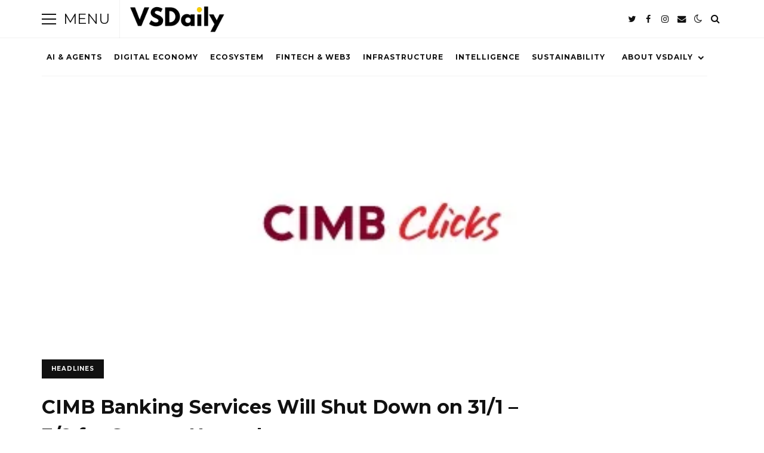

--- FILE ---
content_type: text/html; charset=UTF-8
request_url: https://vsdaily.com/cimb-banking-services-to-shut-down-on-311-32-for-system-upgrade/
body_size: 15471
content:
<!DOCTYPE html>
<html lang="en-US">
<head>

	<meta charset="UTF-8" />
	<!-- Mobile Specific Metas -->
	<meta name="viewport" content="width=device-width, initial-scale=1, maximum-scale=5">

	<title>CIMB Banking Services Will Shut Down on 31/1 – 3/2 for System Upgrade &#8211; VSDaily | Tech Intelligence Across Southeast Asia</title>
<meta name='robots' content='max-image-preview:large' />
<link rel='dns-prefetch' href='//secure.gravatar.com' />
<link rel='dns-prefetch' href='//stats.wp.com' />
<link rel='dns-prefetch' href='//fonts.googleapis.com' />
<link rel='dns-prefetch' href='//v0.wordpress.com' />
<link rel='dns-prefetch' href='//i0.wp.com' />
<link rel='dns-prefetch' href='//c0.wp.com' />
<link rel='dns-prefetch' href='//widgets.wp.com' />
<link rel='dns-prefetch' href='//s0.wp.com' />
<link rel='dns-prefetch' href='//0.gravatar.com' />
<link rel='dns-prefetch' href='//1.gravatar.com' />
<link rel='dns-prefetch' href='//2.gravatar.com' />
<link rel="alternate" type="application/rss+xml" title="VSDaily | Tech Intelligence Across Southeast Asia &raquo; Feed" href="https://vsdaily.com/feed/" />
<link rel="alternate" type="application/rss+xml" title="VSDaily | Tech Intelligence Across Southeast Asia &raquo; Comments Feed" href="https://vsdaily.com/comments/feed/" />
<link rel="alternate" type="application/rss+xml" title="VSDaily | Tech Intelligence Across Southeast Asia &raquo; CIMB Banking Services Will Shut Down on 31/1 – 3/2 for System Upgrade Comments Feed" href="https://vsdaily.com/cimb-banking-services-to-shut-down-on-311-32-for-system-upgrade/feed/" />
		<!-- This site uses the Google Analytics by MonsterInsights plugin v8.26.0 - Using Analytics tracking - https://www.monsterinsights.com/ -->
							<script src="//www.googletagmanager.com/gtag/js?id=G-FKQE33PJN8"  data-cfasync="false" data-wpfc-render="false" type="text/javascript" async></script>
			<script data-cfasync="false" data-wpfc-render="false" type="text/javascript">
				var mi_version = '8.26.0';
				var mi_track_user = true;
				var mi_no_track_reason = '';
								var MonsterInsightsDefaultLocations = {"page_location":"https:\/\/vsdaily.com\/cimb-banking-services-to-shut-down-on-311-32-for-system-upgrade\/"};
				if ( typeof MonsterInsightsPrivacyGuardFilter === 'function' ) {
					var MonsterInsightsLocations = (typeof MonsterInsightsExcludeQuery === 'object') ? MonsterInsightsPrivacyGuardFilter( MonsterInsightsExcludeQuery ) : MonsterInsightsPrivacyGuardFilter( MonsterInsightsDefaultLocations );
				} else {
					var MonsterInsightsLocations = (typeof MonsterInsightsExcludeQuery === 'object') ? MonsterInsightsExcludeQuery : MonsterInsightsDefaultLocations;
				}

								var disableStrs = [
										'ga-disable-G-FKQE33PJN8',
									];

				/* Function to detect opted out users */
				function __gtagTrackerIsOptedOut() {
					for (var index = 0; index < disableStrs.length; index++) {
						if (document.cookie.indexOf(disableStrs[index] + '=true') > -1) {
							return true;
						}
					}

					return false;
				}

				/* Disable tracking if the opt-out cookie exists. */
				if (__gtagTrackerIsOptedOut()) {
					for (var index = 0; index < disableStrs.length; index++) {
						window[disableStrs[index]] = true;
					}
				}

				/* Opt-out function */
				function __gtagTrackerOptout() {
					for (var index = 0; index < disableStrs.length; index++) {
						document.cookie = disableStrs[index] + '=true; expires=Thu, 31 Dec 2099 23:59:59 UTC; path=/';
						window[disableStrs[index]] = true;
					}
				}

				if ('undefined' === typeof gaOptout) {
					function gaOptout() {
						__gtagTrackerOptout();
					}
				}
								window.dataLayer = window.dataLayer || [];

				window.MonsterInsightsDualTracker = {
					helpers: {},
					trackers: {},
				};
				if (mi_track_user) {
					function __gtagDataLayer() {
						dataLayer.push(arguments);
					}

					function __gtagTracker(type, name, parameters) {
						if (!parameters) {
							parameters = {};
						}

						if (parameters.send_to) {
							__gtagDataLayer.apply(null, arguments);
							return;
						}

						if (type === 'event') {
														parameters.send_to = monsterinsights_frontend.v4_id;
							var hookName = name;
							if (typeof parameters['event_category'] !== 'undefined') {
								hookName = parameters['event_category'] + ':' + name;
							}

							if (typeof MonsterInsightsDualTracker.trackers[hookName] !== 'undefined') {
								MonsterInsightsDualTracker.trackers[hookName](parameters);
							} else {
								__gtagDataLayer('event', name, parameters);
							}
							
						} else {
							__gtagDataLayer.apply(null, arguments);
						}
					}

					__gtagTracker('js', new Date());
					__gtagTracker('set', {
						'developer_id.dZGIzZG': true,
											});
					if ( MonsterInsightsLocations.page_location ) {
						__gtagTracker('set', MonsterInsightsLocations);
					}
										__gtagTracker('config', 'G-FKQE33PJN8', {"forceSSL":"true"} );
															window.gtag = __gtagTracker;										(function () {
						/* https://developers.google.com/analytics/devguides/collection/analyticsjs/ */
						/* ga and __gaTracker compatibility shim. */
						var noopfn = function () {
							return null;
						};
						var newtracker = function () {
							return new Tracker();
						};
						var Tracker = function () {
							return null;
						};
						var p = Tracker.prototype;
						p.get = noopfn;
						p.set = noopfn;
						p.send = function () {
							var args = Array.prototype.slice.call(arguments);
							args.unshift('send');
							__gaTracker.apply(null, args);
						};
						var __gaTracker = function () {
							var len = arguments.length;
							if (len === 0) {
								return;
							}
							var f = arguments[len - 1];
							if (typeof f !== 'object' || f === null || typeof f.hitCallback !== 'function') {
								if ('send' === arguments[0]) {
									var hitConverted, hitObject = false, action;
									if ('event' === arguments[1]) {
										if ('undefined' !== typeof arguments[3]) {
											hitObject = {
												'eventAction': arguments[3],
												'eventCategory': arguments[2],
												'eventLabel': arguments[4],
												'value': arguments[5] ? arguments[5] : 1,
											}
										}
									}
									if ('pageview' === arguments[1]) {
										if ('undefined' !== typeof arguments[2]) {
											hitObject = {
												'eventAction': 'page_view',
												'page_path': arguments[2],
											}
										}
									}
									if (typeof arguments[2] === 'object') {
										hitObject = arguments[2];
									}
									if (typeof arguments[5] === 'object') {
										Object.assign(hitObject, arguments[5]);
									}
									if ('undefined' !== typeof arguments[1].hitType) {
										hitObject = arguments[1];
										if ('pageview' === hitObject.hitType) {
											hitObject.eventAction = 'page_view';
										}
									}
									if (hitObject) {
										action = 'timing' === arguments[1].hitType ? 'timing_complete' : hitObject.eventAction;
										hitConverted = mapArgs(hitObject);
										__gtagTracker('event', action, hitConverted);
									}
								}
								return;
							}

							function mapArgs(args) {
								var arg, hit = {};
								var gaMap = {
									'eventCategory': 'event_category',
									'eventAction': 'event_action',
									'eventLabel': 'event_label',
									'eventValue': 'event_value',
									'nonInteraction': 'non_interaction',
									'timingCategory': 'event_category',
									'timingVar': 'name',
									'timingValue': 'value',
									'timingLabel': 'event_label',
									'page': 'page_path',
									'location': 'page_location',
									'title': 'page_title',
									'referrer' : 'page_referrer',
								};
								for (arg in args) {
																		if (!(!args.hasOwnProperty(arg) || !gaMap.hasOwnProperty(arg))) {
										hit[gaMap[arg]] = args[arg];
									} else {
										hit[arg] = args[arg];
									}
								}
								return hit;
							}

							try {
								f.hitCallback();
							} catch (ex) {
							}
						};
						__gaTracker.create = newtracker;
						__gaTracker.getByName = newtracker;
						__gaTracker.getAll = function () {
							return [];
						};
						__gaTracker.remove = noopfn;
						__gaTracker.loaded = true;
						window['__gaTracker'] = __gaTracker;
					})();
									} else {
										console.log("");
					(function () {
						function __gtagTracker() {
							return null;
						}

						window['__gtagTracker'] = __gtagTracker;
						window['gtag'] = __gtagTracker;
					})();
									}
			</script>
				<!-- / Google Analytics by MonsterInsights -->
		<script type="text/javascript">
/* <![CDATA[ */
window._wpemojiSettings = {"baseUrl":"https:\/\/s.w.org\/images\/core\/emoji\/14.0.0\/72x72\/","ext":".png","svgUrl":"https:\/\/s.w.org\/images\/core\/emoji\/14.0.0\/svg\/","svgExt":".svg","source":{"concatemoji":"https:\/\/vsdaily.com\/wp-includes\/js\/wp-emoji-release.min.js?ver=6.4.7"}};
/*! This file is auto-generated */
!function(i,n){var o,s,e;function c(e){try{var t={supportTests:e,timestamp:(new Date).valueOf()};sessionStorage.setItem(o,JSON.stringify(t))}catch(e){}}function p(e,t,n){e.clearRect(0,0,e.canvas.width,e.canvas.height),e.fillText(t,0,0);var t=new Uint32Array(e.getImageData(0,0,e.canvas.width,e.canvas.height).data),r=(e.clearRect(0,0,e.canvas.width,e.canvas.height),e.fillText(n,0,0),new Uint32Array(e.getImageData(0,0,e.canvas.width,e.canvas.height).data));return t.every(function(e,t){return e===r[t]})}function u(e,t,n){switch(t){case"flag":return n(e,"\ud83c\udff3\ufe0f\u200d\u26a7\ufe0f","\ud83c\udff3\ufe0f\u200b\u26a7\ufe0f")?!1:!n(e,"\ud83c\uddfa\ud83c\uddf3","\ud83c\uddfa\u200b\ud83c\uddf3")&&!n(e,"\ud83c\udff4\udb40\udc67\udb40\udc62\udb40\udc65\udb40\udc6e\udb40\udc67\udb40\udc7f","\ud83c\udff4\u200b\udb40\udc67\u200b\udb40\udc62\u200b\udb40\udc65\u200b\udb40\udc6e\u200b\udb40\udc67\u200b\udb40\udc7f");case"emoji":return!n(e,"\ud83e\udef1\ud83c\udffb\u200d\ud83e\udef2\ud83c\udfff","\ud83e\udef1\ud83c\udffb\u200b\ud83e\udef2\ud83c\udfff")}return!1}function f(e,t,n){var r="undefined"!=typeof WorkerGlobalScope&&self instanceof WorkerGlobalScope?new OffscreenCanvas(300,150):i.createElement("canvas"),a=r.getContext("2d",{willReadFrequently:!0}),o=(a.textBaseline="top",a.font="600 32px Arial",{});return e.forEach(function(e){o[e]=t(a,e,n)}),o}function t(e){var t=i.createElement("script");t.src=e,t.defer=!0,i.head.appendChild(t)}"undefined"!=typeof Promise&&(o="wpEmojiSettingsSupports",s=["flag","emoji"],n.supports={everything:!0,everythingExceptFlag:!0},e=new Promise(function(e){i.addEventListener("DOMContentLoaded",e,{once:!0})}),new Promise(function(t){var n=function(){try{var e=JSON.parse(sessionStorage.getItem(o));if("object"==typeof e&&"number"==typeof e.timestamp&&(new Date).valueOf()<e.timestamp+604800&&"object"==typeof e.supportTests)return e.supportTests}catch(e){}return null}();if(!n){if("undefined"!=typeof Worker&&"undefined"!=typeof OffscreenCanvas&&"undefined"!=typeof URL&&URL.createObjectURL&&"undefined"!=typeof Blob)try{var e="postMessage("+f.toString()+"("+[JSON.stringify(s),u.toString(),p.toString()].join(",")+"));",r=new Blob([e],{type:"text/javascript"}),a=new Worker(URL.createObjectURL(r),{name:"wpTestEmojiSupports"});return void(a.onmessage=function(e){c(n=e.data),a.terminate(),t(n)})}catch(e){}c(n=f(s,u,p))}t(n)}).then(function(e){for(var t in e)n.supports[t]=e[t],n.supports.everything=n.supports.everything&&n.supports[t],"flag"!==t&&(n.supports.everythingExceptFlag=n.supports.everythingExceptFlag&&n.supports[t]);n.supports.everythingExceptFlag=n.supports.everythingExceptFlag&&!n.supports.flag,n.DOMReady=!1,n.readyCallback=function(){n.DOMReady=!0}}).then(function(){return e}).then(function(){var e;n.supports.everything||(n.readyCallback(),(e=n.source||{}).concatemoji?t(e.concatemoji):e.wpemoji&&e.twemoji&&(t(e.twemoji),t(e.wpemoji)))}))}((window,document),window._wpemojiSettings);
/* ]]> */
</script>
<style id='wp-emoji-styles-inline-css' type='text/css'>

	img.wp-smiley, img.emoji {
		display: inline !important;
		border: none !important;
		box-shadow: none !important;
		height: 1em !important;
		width: 1em !important;
		margin: 0 0.07em !important;
		vertical-align: -0.1em !important;
		background: none !important;
		padding: 0 !important;
	}
</style>
<link rel='stylesheet' id='wp-block-library-css' href='https://c0.wp.com/c/6.4.7/wp-includes/css/dist/block-library/style.min.css' type='text/css' media='all' />
<style id='wp-block-library-inline-css' type='text/css'>
.has-text-align-justify{text-align:justify;}
</style>
<link rel='stylesheet' id='mediaelement-css' href='https://c0.wp.com/c/6.4.7/wp-includes/js/mediaelement/mediaelementplayer-legacy.min.css' type='text/css' media='all' />
<link rel='stylesheet' id='wp-mediaelement-css' href='https://c0.wp.com/c/6.4.7/wp-includes/js/mediaelement/wp-mediaelement.min.css' type='text/css' media='all' />
<style id='classic-theme-styles-inline-css' type='text/css'>
/*! This file is auto-generated */
.wp-block-button__link{color:#fff;background-color:#32373c;border-radius:9999px;box-shadow:none;text-decoration:none;padding:calc(.667em + 2px) calc(1.333em + 2px);font-size:1.125em}.wp-block-file__button{background:#32373c;color:#fff;text-decoration:none}
</style>
<style id='global-styles-inline-css' type='text/css'>
body{--wp--preset--color--black: #000000;--wp--preset--color--cyan-bluish-gray: #abb8c3;--wp--preset--color--white: #ffffff;--wp--preset--color--pale-pink: #f78da7;--wp--preset--color--vivid-red: #cf2e2e;--wp--preset--color--luminous-vivid-orange: #ff6900;--wp--preset--color--luminous-vivid-amber: #fcb900;--wp--preset--color--light-green-cyan: #7bdcb5;--wp--preset--color--vivid-green-cyan: #00d084;--wp--preset--color--pale-cyan-blue: #8ed1fc;--wp--preset--color--vivid-cyan-blue: #0693e3;--wp--preset--color--vivid-purple: #9b51e0;--wp--preset--gradient--vivid-cyan-blue-to-vivid-purple: linear-gradient(135deg,rgba(6,147,227,1) 0%,rgb(155,81,224) 100%);--wp--preset--gradient--light-green-cyan-to-vivid-green-cyan: linear-gradient(135deg,rgb(122,220,180) 0%,rgb(0,208,130) 100%);--wp--preset--gradient--luminous-vivid-amber-to-luminous-vivid-orange: linear-gradient(135deg,rgba(252,185,0,1) 0%,rgba(255,105,0,1) 100%);--wp--preset--gradient--luminous-vivid-orange-to-vivid-red: linear-gradient(135deg,rgba(255,105,0,1) 0%,rgb(207,46,46) 100%);--wp--preset--gradient--very-light-gray-to-cyan-bluish-gray: linear-gradient(135deg,rgb(238,238,238) 0%,rgb(169,184,195) 100%);--wp--preset--gradient--cool-to-warm-spectrum: linear-gradient(135deg,rgb(74,234,220) 0%,rgb(151,120,209) 20%,rgb(207,42,186) 40%,rgb(238,44,130) 60%,rgb(251,105,98) 80%,rgb(254,248,76) 100%);--wp--preset--gradient--blush-light-purple: linear-gradient(135deg,rgb(255,206,236) 0%,rgb(152,150,240) 100%);--wp--preset--gradient--blush-bordeaux: linear-gradient(135deg,rgb(254,205,165) 0%,rgb(254,45,45) 50%,rgb(107,0,62) 100%);--wp--preset--gradient--luminous-dusk: linear-gradient(135deg,rgb(255,203,112) 0%,rgb(199,81,192) 50%,rgb(65,88,208) 100%);--wp--preset--gradient--pale-ocean: linear-gradient(135deg,rgb(255,245,203) 0%,rgb(182,227,212) 50%,rgb(51,167,181) 100%);--wp--preset--gradient--electric-grass: linear-gradient(135deg,rgb(202,248,128) 0%,rgb(113,206,126) 100%);--wp--preset--gradient--midnight: linear-gradient(135deg,rgb(2,3,129) 0%,rgb(40,116,252) 100%);--wp--preset--font-size--small: 13px;--wp--preset--font-size--medium: 20px;--wp--preset--font-size--large: 36px;--wp--preset--font-size--x-large: 42px;--wp--preset--spacing--20: 0.44rem;--wp--preset--spacing--30: 0.67rem;--wp--preset--spacing--40: 1rem;--wp--preset--spacing--50: 1.5rem;--wp--preset--spacing--60: 2.25rem;--wp--preset--spacing--70: 3.38rem;--wp--preset--spacing--80: 5.06rem;--wp--preset--shadow--natural: 6px 6px 9px rgba(0, 0, 0, 0.2);--wp--preset--shadow--deep: 12px 12px 50px rgba(0, 0, 0, 0.4);--wp--preset--shadow--sharp: 6px 6px 0px rgba(0, 0, 0, 0.2);--wp--preset--shadow--outlined: 6px 6px 0px -3px rgba(255, 255, 255, 1), 6px 6px rgba(0, 0, 0, 1);--wp--preset--shadow--crisp: 6px 6px 0px rgba(0, 0, 0, 1);}:where(.is-layout-flex){gap: 0.5em;}:where(.is-layout-grid){gap: 0.5em;}body .is-layout-flow > .alignleft{float: left;margin-inline-start: 0;margin-inline-end: 2em;}body .is-layout-flow > .alignright{float: right;margin-inline-start: 2em;margin-inline-end: 0;}body .is-layout-flow > .aligncenter{margin-left: auto !important;margin-right: auto !important;}body .is-layout-constrained > .alignleft{float: left;margin-inline-start: 0;margin-inline-end: 2em;}body .is-layout-constrained > .alignright{float: right;margin-inline-start: 2em;margin-inline-end: 0;}body .is-layout-constrained > .aligncenter{margin-left: auto !important;margin-right: auto !important;}body .is-layout-constrained > :where(:not(.alignleft):not(.alignright):not(.alignfull)){max-width: var(--wp--style--global--content-size);margin-left: auto !important;margin-right: auto !important;}body .is-layout-constrained > .alignwide{max-width: var(--wp--style--global--wide-size);}body .is-layout-flex{display: flex;}body .is-layout-flex{flex-wrap: wrap;align-items: center;}body .is-layout-flex > *{margin: 0;}body .is-layout-grid{display: grid;}body .is-layout-grid > *{margin: 0;}:where(.wp-block-columns.is-layout-flex){gap: 2em;}:where(.wp-block-columns.is-layout-grid){gap: 2em;}:where(.wp-block-post-template.is-layout-flex){gap: 1.25em;}:where(.wp-block-post-template.is-layout-grid){gap: 1.25em;}.has-black-color{color: var(--wp--preset--color--black) !important;}.has-cyan-bluish-gray-color{color: var(--wp--preset--color--cyan-bluish-gray) !important;}.has-white-color{color: var(--wp--preset--color--white) !important;}.has-pale-pink-color{color: var(--wp--preset--color--pale-pink) !important;}.has-vivid-red-color{color: var(--wp--preset--color--vivid-red) !important;}.has-luminous-vivid-orange-color{color: var(--wp--preset--color--luminous-vivid-orange) !important;}.has-luminous-vivid-amber-color{color: var(--wp--preset--color--luminous-vivid-amber) !important;}.has-light-green-cyan-color{color: var(--wp--preset--color--light-green-cyan) !important;}.has-vivid-green-cyan-color{color: var(--wp--preset--color--vivid-green-cyan) !important;}.has-pale-cyan-blue-color{color: var(--wp--preset--color--pale-cyan-blue) !important;}.has-vivid-cyan-blue-color{color: var(--wp--preset--color--vivid-cyan-blue) !important;}.has-vivid-purple-color{color: var(--wp--preset--color--vivid-purple) !important;}.has-black-background-color{background-color: var(--wp--preset--color--black) !important;}.has-cyan-bluish-gray-background-color{background-color: var(--wp--preset--color--cyan-bluish-gray) !important;}.has-white-background-color{background-color: var(--wp--preset--color--white) !important;}.has-pale-pink-background-color{background-color: var(--wp--preset--color--pale-pink) !important;}.has-vivid-red-background-color{background-color: var(--wp--preset--color--vivid-red) !important;}.has-luminous-vivid-orange-background-color{background-color: var(--wp--preset--color--luminous-vivid-orange) !important;}.has-luminous-vivid-amber-background-color{background-color: var(--wp--preset--color--luminous-vivid-amber) !important;}.has-light-green-cyan-background-color{background-color: var(--wp--preset--color--light-green-cyan) !important;}.has-vivid-green-cyan-background-color{background-color: var(--wp--preset--color--vivid-green-cyan) !important;}.has-pale-cyan-blue-background-color{background-color: var(--wp--preset--color--pale-cyan-blue) !important;}.has-vivid-cyan-blue-background-color{background-color: var(--wp--preset--color--vivid-cyan-blue) !important;}.has-vivid-purple-background-color{background-color: var(--wp--preset--color--vivid-purple) !important;}.has-black-border-color{border-color: var(--wp--preset--color--black) !important;}.has-cyan-bluish-gray-border-color{border-color: var(--wp--preset--color--cyan-bluish-gray) !important;}.has-white-border-color{border-color: var(--wp--preset--color--white) !important;}.has-pale-pink-border-color{border-color: var(--wp--preset--color--pale-pink) !important;}.has-vivid-red-border-color{border-color: var(--wp--preset--color--vivid-red) !important;}.has-luminous-vivid-orange-border-color{border-color: var(--wp--preset--color--luminous-vivid-orange) !important;}.has-luminous-vivid-amber-border-color{border-color: var(--wp--preset--color--luminous-vivid-amber) !important;}.has-light-green-cyan-border-color{border-color: var(--wp--preset--color--light-green-cyan) !important;}.has-vivid-green-cyan-border-color{border-color: var(--wp--preset--color--vivid-green-cyan) !important;}.has-pale-cyan-blue-border-color{border-color: var(--wp--preset--color--pale-cyan-blue) !important;}.has-vivid-cyan-blue-border-color{border-color: var(--wp--preset--color--vivid-cyan-blue) !important;}.has-vivid-purple-border-color{border-color: var(--wp--preset--color--vivid-purple) !important;}.has-vivid-cyan-blue-to-vivid-purple-gradient-background{background: var(--wp--preset--gradient--vivid-cyan-blue-to-vivid-purple) !important;}.has-light-green-cyan-to-vivid-green-cyan-gradient-background{background: var(--wp--preset--gradient--light-green-cyan-to-vivid-green-cyan) !important;}.has-luminous-vivid-amber-to-luminous-vivid-orange-gradient-background{background: var(--wp--preset--gradient--luminous-vivid-amber-to-luminous-vivid-orange) !important;}.has-luminous-vivid-orange-to-vivid-red-gradient-background{background: var(--wp--preset--gradient--luminous-vivid-orange-to-vivid-red) !important;}.has-very-light-gray-to-cyan-bluish-gray-gradient-background{background: var(--wp--preset--gradient--very-light-gray-to-cyan-bluish-gray) !important;}.has-cool-to-warm-spectrum-gradient-background{background: var(--wp--preset--gradient--cool-to-warm-spectrum) !important;}.has-blush-light-purple-gradient-background{background: var(--wp--preset--gradient--blush-light-purple) !important;}.has-blush-bordeaux-gradient-background{background: var(--wp--preset--gradient--blush-bordeaux) !important;}.has-luminous-dusk-gradient-background{background: var(--wp--preset--gradient--luminous-dusk) !important;}.has-pale-ocean-gradient-background{background: var(--wp--preset--gradient--pale-ocean) !important;}.has-electric-grass-gradient-background{background: var(--wp--preset--gradient--electric-grass) !important;}.has-midnight-gradient-background{background: var(--wp--preset--gradient--midnight) !important;}.has-small-font-size{font-size: var(--wp--preset--font-size--small) !important;}.has-medium-font-size{font-size: var(--wp--preset--font-size--medium) !important;}.has-large-font-size{font-size: var(--wp--preset--font-size--large) !important;}.has-x-large-font-size{font-size: var(--wp--preset--font-size--x-large) !important;}
.wp-block-navigation a:where(:not(.wp-element-button)){color: inherit;}
:where(.wp-block-post-template.is-layout-flex){gap: 1.25em;}:where(.wp-block-post-template.is-layout-grid){gap: 1.25em;}
:where(.wp-block-columns.is-layout-flex){gap: 2em;}:where(.wp-block-columns.is-layout-grid){gap: 2em;}
.wp-block-pullquote{font-size: 1.5em;line-height: 1.6;}
</style>
<link rel='stylesheet' id='buzzmag-style-css' href='https://vsdaily.com/wp-content/themes/buzzmag/style.css?ver=2.3' type='text/css' media='all' />
<style id='buzzmag-style-inline-css' type='text/css'>

	:root {
		--fl-body-font-size: 16px;
		--fl-body-font: "Roboto", "Helvetica Neue",Helvetica,sans-serif;
		--fl-headings-font: "Montserrat", "Helvetica Neue",Helvetica,sans-serif;;
		--fl-headings-font-weight: 700;

	    --fl-accent-color: #510eef;

	    --fl-body-background: #ffffff;
	    --fl-body-color: #444444;
	    --fl-headings-color: #111111;
	    --fl-meta-color: #777777;

	    --fl-button-background: #111111;

	    --fl-header-background: #ffffff;
	    --fl-header-color: #111111;
	    --fl-submenu-background: #ffffff;
	    --fl-submenu-color: #111111;

		--fl-footer-background: #111111;
		--fl-footer-color: #777777;
		--fl-footer-headings-color: #ffffff;

	    --fl-input-background: #ffffff;
	}

	
		[data-theme="dark"] {
			--fl-headings-font-weight: 400;

		    --fl-body-background: #181818;
		    --fl-body-color: #bbbbbb;
		    --fl-headings-color: #ffffff;
		    --fl-meta-color: #888888;

		    --fl-button-background: #373737;

		    --fl-header-background: #212121;
		    --fl-header-color: #ffffff;
		    --fl-submenu-background: #212121;
		    --fl-submenu-color: #ffffff;

		    --fl-footer-background: #212121;
			--fl-footer-color: #aaaaaa;
			--fl-footer-headings-color: #ffffff;

		    --fl-input-background: #000000;
		}
	
</style>
<link rel='stylesheet' id='buzzmag-child-style-css' href='https://vsdaily.com/wp-content/themes/buzzmag-child/style.css?ver=2.2' type='text/css' media='all' />
<link rel='stylesheet' id='font-awesome-css' href='https://vsdaily.com/wp-content/themes/buzzmag/css/font-awesome.min.css?ver=4.7.0' type='text/css' media='all' />
<link rel='stylesheet' id='owl-carousel-css' href='https://vsdaily.com/wp-content/themes/buzzmag/css/owl.carousel.min.css?ver=2.3.4' type='text/css' media='all' />
<link rel='stylesheet' id='buzzmag-google-fonts-css' href='https://fonts.googleapis.com/css2?family=Roboto:ital,wght@0,400;0,700;1,400;1,700&#038;family=Montserrat:ital,wght@0,400;0,700;1,400;1,700&#038;display=swap' type='text/css' media='all' />
<link rel='stylesheet' id='gca-column-styles-css' href='https://vsdaily.com/wp-content/plugins/genesis-columns-advanced/css/gca-column-styles.css?ver=6.4.7' type='text/css' media='all' />
<link rel='stylesheet' id='social-logos-css' href='https://c0.wp.com/p/jetpack/12.9/_inc/social-logos/social-logos.min.css' type='text/css' media='all' />
<link rel='stylesheet' id='jetpack_css-css' href='https://c0.wp.com/p/jetpack/12.9/css/jetpack.css' type='text/css' media='all' />
<script type="text/javascript" src="https://vsdaily.com/wp-content/plugins/google-analytics-for-wordpress/assets/js/frontend-gtag.min.js?ver=8.26.0" id="monsterinsights-frontend-script-js"></script>
<script data-cfasync="false" data-wpfc-render="false" type="text/javascript" id='monsterinsights-frontend-script-js-extra'>/* <![CDATA[ */
var monsterinsights_frontend = {"js_events_tracking":"true","download_extensions":"doc,pdf,ppt,zip,xls,docx,pptx,xlsx","inbound_paths":"[]","home_url":"https:\/\/vsdaily.com","hash_tracking":"false","v4_id":"G-FKQE33PJN8"};/* ]]> */
</script>
<script type="text/javascript" src="https://c0.wp.com/c/6.4.7/wp-includes/js/jquery/jquery.min.js" id="jquery-core-js"></script>
<script type="text/javascript" src="https://c0.wp.com/c/6.4.7/wp-includes/js/jquery/jquery-migrate.min.js" id="jquery-migrate-js"></script>
<link rel="https://api.w.org/" href="https://vsdaily.com/wp-json/" /><link rel="alternate" type="application/json" href="https://vsdaily.com/wp-json/wp/v2/posts/11587" /><link rel="EditURI" type="application/rsd+xml" title="RSD" href="https://vsdaily.com/xmlrpc.php?rsd" />
<meta name="generator" content="WordPress 6.4.7" />
<link rel="canonical" href="https://vsdaily.com/cimb-banking-services-to-shut-down-on-311-32-for-system-upgrade/" />
<link rel='shortlink' href='https://wp.me/p2vR0X-30T' />
<link rel="alternate" type="application/json+oembed" href="https://vsdaily.com/wp-json/oembed/1.0/embed?url=https%3A%2F%2Fvsdaily.com%2Fcimb-banking-services-to-shut-down-on-311-32-for-system-upgrade%2F" />
<link rel="alternate" type="text/xml+oembed" href="https://vsdaily.com/wp-json/oembed/1.0/embed?url=https%3A%2F%2Fvsdaily.com%2Fcimb-banking-services-to-shut-down-on-311-32-for-system-upgrade%2F&#038;format=xml" />
	<style>img#wpstats{display:none}</style>
		        <script type="text/javascript">
            const userPrefersDark = window.matchMedia && window.matchMedia('(prefers-color-scheme: dark)').matches;
            if ( document.cookie.indexOf('buzzmag_color_theme=dark') > -1 || (userPrefersDark && document.cookie.indexOf('buzzmag_color_theme=light') === -1) ) {
                document.documentElement.setAttribute('data-theme', 'dark');
                document.addEventListener("DOMContentLoaded", function() {
                    document.getElementById('fl-darkmode').checked = true;
                });
            }
        </script>
        
<!-- Jetpack Open Graph Tags -->
<meta property="og:type" content="article" />
<meta property="og:title" content="CIMB Banking Services Will Shut Down on 31/1 – 3/2 for System Upgrade" />
<meta property="og:url" content="https://vsdaily.com/cimb-banking-services-to-shut-down-on-311-32-for-system-upgrade/" />
<meta property="og:description" content="Jan 27, 2014 (Mon): CIMB Bank has announced that CIMB Clicks will be temporarily unavailable from 11.45 pm, Friday, 31 January 2014 to 6.00 am, Monday, 3 February 2014 to facilitate a system upgrad…" />
<meta property="article:published_time" content="2014-01-26T18:00:17+00:00" />
<meta property="article:modified_time" content="2014-01-27T01:14:50+00:00" />
<meta property="og:site_name" content="VSDaily | Tech Intelligence Across Southeast Asia" />
<meta property="og:image" content="https://i0.wp.com/vsdaily.com/wp-content/uploads/2013/01/cimb-clicks-logo.jpg?fit=453%2C270&#038;ssl=1" />
<meta property="og:image:width" content="453" />
<meta property="og:image:height" content="270" />
<meta property="og:image:alt" content="" />
<meta property="og:locale" content="en_US" />
<meta name="twitter:text:title" content="CIMB Banking Services Will Shut Down on 31/1 – 3/2 for System Upgrade" />
<meta name="twitter:image" content="https://i0.wp.com/vsdaily.com/wp-content/uploads/2013/01/cimb-clicks-logo.jpg?fit=453%2C270&#038;ssl=1&#038;w=640" />
<meta name="twitter:card" content="summary_large_image" />

<!-- End Jetpack Open Graph Tags -->
<link rel="icon" href="https://i0.wp.com/vsdaily.com/wp-content/uploads/2025/12/cropped-VSDaily-Logo-2025-500-x-500.png?fit=32%2C32&#038;ssl=1" sizes="32x32" />
<link rel="icon" href="https://i0.wp.com/vsdaily.com/wp-content/uploads/2025/12/cropped-VSDaily-Logo-2025-500-x-500.png?fit=192%2C192&#038;ssl=1" sizes="192x192" />
<link rel="apple-touch-icon" href="https://i0.wp.com/vsdaily.com/wp-content/uploads/2025/12/cropped-VSDaily-Logo-2025-500-x-500.png?fit=180%2C180&#038;ssl=1" />
<meta name="msapplication-TileImage" content="https://i0.wp.com/vsdaily.com/wp-content/uploads/2025/12/cropped-VSDaily-Logo-2025-500-x-500.png?fit=270%2C270&#038;ssl=1" />

</head>
<body class="post-template-default single single-post postid-11587 single-format-standard wp-custom-logo wp-embed-responsive">
	
	<div id="fl-top" title="Scroll To Top">
		<i class="fa fa-long-arrow-up"></i>
	</div>

	<header id="fl-header">
		<div class="fl-container">
			<div id="fl-drawer-icon">
				<button class="icon">
					<span>Menu</span>
				</button>
				<span class="text">Menu</span>
			</div>
			<div id="fl-logo">			    
			    			        <a href='https://vsdaily.com/' title='VSDaily | Tech Intelligence Across Southeast Asia' rel='home'>

			        	<img class="light-logo" src='https://vsdaily.com/wp-content/uploads/2025/12/VSDaily-Logo-2025-200-x-60.png' alt='VSDaily | Tech Intelligence Across Southeast Asia'>

			        				        		<img class="dark-logo" src='https://vsdaily.com/wp-content/uploads/2025/12/VSDaily-Logo-2025-200-x-60-Reveserd.png' alt='VSDaily | Tech Intelligence Across Southeast Asia'>
			        	
			        </a>
							</div>
			
							<div id="fl-topmenu">
					<div class="menu-top-menu-container"><ul id="menu-top-menu" class="menu"><li id="menu-item-24077" class="menu-item menu-item-type-taxonomy menu-item-object-category menu-item-24077"><a href="https://vsdaily.com/category/ai-agents/">AI &amp; AGENTS</a></li>
<li id="menu-item-24078" class="menu-item menu-item-type-taxonomy menu-item-object-category menu-item-24078"><a href="https://vsdaily.com/category/digital-economy/">DIGITAL ECONOMY</a></li>
<li id="menu-item-24079" class="menu-item menu-item-type-taxonomy menu-item-object-category menu-item-24079"><a href="https://vsdaily.com/category/ecosystem/">ECOSYSTEM</a></li>
<li id="menu-item-24080" class="menu-item menu-item-type-taxonomy menu-item-object-category menu-item-24080"><a href="https://vsdaily.com/category/fintech-web3/">FINTECH &amp; WEB3</a></li>
<li id="menu-item-24081" class="menu-item menu-item-type-taxonomy menu-item-object-category menu-item-24081"><a href="https://vsdaily.com/category/infrastructure/">INFRASTRUCTURE</a></li>
<li id="menu-item-24082" class="menu-item menu-item-type-taxonomy menu-item-object-category menu-item-24082"><a href="https://vsdaily.com/category/intelligence/">INTELLIGENCE</a></li>
<li id="menu-item-24083" class="menu-item menu-item-type-taxonomy menu-item-object-category menu-item-24083"><a href="https://vsdaily.com/category/sustainability/">SUSTAINABILITY</a></li>
<li id="menu-item-24188" class="menu-item menu-item-type-post_type menu-item-object-page menu-item-home menu-item-has-children menu-item-24188"><a href="https://vsdaily.com/about/">ABOUT VSDAILY</a>
<ul class="sub-menu">
	<li id="menu-item-24186" class="menu-item menu-item-type-post_type menu-item-object-page menu-item-24186"><a href="https://vsdaily.com/press-release/">Submit Press Release</a></li>
	<li id="menu-item-24189" class="menu-item menu-item-type-post_type menu-item-object-page menu-item-24189"><a href="https://vsdaily.com/advertise-with-vsdaily/">Go Branding with VSDaily</a></li>
	<li id="menu-item-24187" class="menu-item menu-item-type-post_type menu-item-object-page menu-item-24187"><a href="https://vsdaily.com/contact-2/">Contact Us</a></li>
</ul>
</li>
</ul></div>				</div>
			
			<div class="header-icons">

				<div class="social-icons">

    <a href="https://x.com/thevsdaily" target="_blank"><i class="fa fa-twitter"></i><span>Twitter</span></a>

    <a href="https://www.facebook.com/VSDaily/" target="_blank"><i class="fa fa-facebook"></i><span>Facebook</span></a>

    <a href="https://www.linkedin.com/company/vsdaily/" target="_blank"><i class="fa fa-instagram"></i><span>Instagram</span></a>










  
    <a href="http://editor@vsdaily.com" target="_blank"><i class="fa fa-envelope"></i><span>E-mail</span></a>


</div>				    <label class="fl-theme-switch" for="fl-darkmode">
				        <input type="checkbox" id="fl-darkmode">
				        <i class="fa fa-moon-o"></i>
				        <i class="fa fa-sun-o"></i>
					</label>
									<div id="fl-topsearch">
						<i class="fa fa-search"></i>
						<i class="fa fa-times"></i>
					</div>
							</div>
		</div>
	</header>

	<div id="fl-drawer">
		<div id="nav_menu-3" class="fl-widget clearfix widget_nav_menu"><div class="menu-top-menu-container"><ul id="menu-top-menu-1" class="menu"><li class="menu-item menu-item-type-taxonomy menu-item-object-category menu-item-24077"><a href="https://vsdaily.com/category/ai-agents/">AI &amp; AGENTS</a></li>
<li class="menu-item menu-item-type-taxonomy menu-item-object-category menu-item-24078"><a href="https://vsdaily.com/category/digital-economy/">DIGITAL ECONOMY</a></li>
<li class="menu-item menu-item-type-taxonomy menu-item-object-category menu-item-24079"><a href="https://vsdaily.com/category/ecosystem/">ECOSYSTEM</a></li>
<li class="menu-item menu-item-type-taxonomy menu-item-object-category menu-item-24080"><a href="https://vsdaily.com/category/fintech-web3/">FINTECH &amp; WEB3</a></li>
<li class="menu-item menu-item-type-taxonomy menu-item-object-category menu-item-24081"><a href="https://vsdaily.com/category/infrastructure/">INFRASTRUCTURE</a></li>
<li class="menu-item menu-item-type-taxonomy menu-item-object-category menu-item-24082"><a href="https://vsdaily.com/category/intelligence/">INTELLIGENCE</a></li>
<li class="menu-item menu-item-type-taxonomy menu-item-object-category menu-item-24083"><a href="https://vsdaily.com/category/sustainability/">SUSTAINABILITY</a></li>
<li class="menu-item menu-item-type-post_type menu-item-object-page menu-item-home menu-item-has-children menu-item-24188"><a href="https://vsdaily.com/about/">ABOUT VSDAILY</a><span class="line"></span><span class="arrow"><i class="fa fa-angle-right"></i></span>
<ul class="sub-menu">
	<li class="menu-item menu-item-type-post_type menu-item-object-page menu-item-24186"><a href="https://vsdaily.com/press-release/">Submit Press Release</a></li>
	<li class="menu-item menu-item-type-post_type menu-item-object-page menu-item-24189"><a href="https://vsdaily.com/advertise-with-vsdaily/">Go Branding with VSDaily</a></li>
	<li class="menu-item menu-item-type-post_type menu-item-object-page menu-item-24187"><a href="https://vsdaily.com/contact-2/">Contact Us</a></li>
</ul>
</li>
</ul></div></div>	</div>

	<div class="push-overlay"></div>

			<div id="fl-search-overlay">
			<div class="overlay-table">
				<div class="overlay-cell">
					<div class="fl-container clearfix">
						<div class="overlay-search">
							<form method="get" class="searchform" action="https://vsdaily.com/">
    <input type="text" value placeholder="Search..." name="s">
    <button type="submit">
	    <span>Search</span>
    </button>
</form>							<div class="cats">
								<a class="cat-link" href="https://vsdaily.com/category/by-country/">BY COUNTRY</a><a class="cat-link" href="https://vsdaily.com/category/by-country/laos/">LAOS</a><a class="cat-link" href="https://vsdaily.com/category/by-country/timor-leste/">TIMOR-LESTE</a><a class="cat-link" href="https://vsdaily.com/category/intelligence/entrepreneurship/">ENTREPRENEURSHIP</a><a class="cat-link" href="https://vsdaily.com/category/digital-economy/healthtech/">HEALTHTECH</a><a class="cat-link" href="https://vsdaily.com/category/by-country/cambodia/">CAMBODIA</a><a class="cat-link" href="https://vsdaily.com/category/sustainability/green-it/">GREEN IT</a>							</div>
						</div>
					</div>
				</div>
			</div>
		</div>
		

	<!-- Main Content div -->
	<div id="fl-main-warp">
<div id="fl-content" class="fl-single">
	<div class="fl-container clearfix">
		
		<div id="post-11587" class="negative-margin post-11587 post type-post status-publish format-standard has-post-thumbnail hentry category-malaysia-headlines tag-cimb-bank tag-cimb-clicks">
			<div class="fl-media-wrap">
			<div class="fl-picture single"><img width="453" height="270" src="https://i0.wp.com/vsdaily.com/wp-content/uploads/2013/01/cimb-clicks-logo.jpg?resize=453%2C270&amp;ssl=1" class="attachment-buzzmag_large size-buzzmag_large wp-post-image" alt="" decoding="async" fetchpriority="high" srcset="https://i0.wp.com/vsdaily.com/wp-content/uploads/2013/01/cimb-clicks-logo.jpg?w=453&amp;ssl=1 453w, https://i0.wp.com/vsdaily.com/wp-content/uploads/2013/01/cimb-clicks-logo.jpg?resize=300%2C179&amp;ssl=1 300w" sizes="(max-width: 453px) 100vw, 453px" /></div>	        </div>
			<div class="clearfix">
				<div id="fl-post-container" class="">
					<article class="fl-article" post-id="11587">

						<div class="fl-category"><a href="https://vsdaily.com/category/malaysia-headlines/" rel="category tag">HEADLINES</a></div>

						<div class="fl-post-header">
							<h1 class="title">CIMB Banking Services Will Shut Down on 31/1 – 3/2 for System Upgrade</h1>

		                    		                        <span class="fl-meta">
		                            <a href="https://vsdaily.com/author/vsadmin/" title="Terry KS">
		                                <i class="authoravatar">
		                                    <img alt='' src='https://secure.gravatar.com/avatar/d79e689cb6d5cc5e3ebb8060da944551?s=40&#038;d=wavatar&#038;r=g' srcset='https://secure.gravatar.com/avatar/d79e689cb6d5cc5e3ebb8060da944551?s=80&#038;d=wavatar&#038;r=g 2x' class='avatar avatar-40 photo' height='40' width='40' decoding='async'/>		                                </i>
		                                Terry KS		                            </a>
		                        </span>
	                        		                        <span class="fl-meta"><i class="fa fa-clock-o"></i>12 years ago</span>
	                        	                                <span class="fl-meta">
	                                    <a href="https://vsdaily.com/cimb-banking-services-to-shut-down-on-311-32-for-system-upgrade/#respond" class="comments"><i class="fa fa-comment-o"></i>0</a>
	                                </span>
	                            						</div>

						<div class="fl-post-content clearfix">
							<div class='code-block code-block-1' style='margin: 8px 0; clear: both;'>
<script async src="https://pagead2.googlesyndication.com/pagead/js/adsbygoogle.js?client=ca-pub-4245517964591370"
     crossorigin="anonymous"></script>
<!-- VSDaily - Horizontal -->
<ins class="adsbygoogle"
     style="display:block"
     data-ad-client="ca-pub-4245517964591370"
     data-ad-slot="2000442459"
     data-ad-format="auto"
     data-full-width-responsive="true"></ins>
<script>
     (adsbygoogle = window.adsbygoogle || []).push({});
</script></div>
<p style="text-align: justify;"><strong>Jan 27, 2014 (Mon):</strong> CIMB Bank has announced that CIMB Clicks will be temporarily unavailable from 11.45 pm, Friday, 31 January 2014 to 6.00 am, Monday, 3 February 2014 to facilitate a system upgrade. During this period, CIMB banking services including ATM, Cash Deposit Machines, Cheque Deposit Machines, Foreign Currency Dispenser, Debit Card Transactions, Mobile Banking and Self-Service Phone Banking will be affected.</p>
<p style="text-align: justify;">After the upgrade, CIMB said all their existing deposits and loans/financing accounts will be assigned new account numbers, a new payment method will be available for CIMB hire purchase payments and the view of ‘Transaction History’ will also be changed.</p>
<div class="sharedaddy sd-sharing-enabled"><div class="robots-nocontent sd-block sd-social sd-social-icon-text sd-sharing"><h3 class="sd-title">Share this:</h3><div class="sd-content"><ul><li class="share-email"><a rel="nofollow noopener noreferrer" data-shared="" class="share-email sd-button share-icon" href="mailto:?subject=%5BShared%20Post%5D%20CIMB%20Banking%20Services%20Will%20Shut%20Down%20on%2031%2F1%20%E2%80%93%203%2F2%20for%20System%20Upgrade&body=https%3A%2F%2Fvsdaily.com%2Fcimb-banking-services-to-shut-down-on-311-32-for-system-upgrade%2F&share=email" target="_blank" title="Click to email a link to a friend" data-email-share-error-title="Do you have email set up?" data-email-share-error-text="If you&#039;re having problems sharing via email, you might not have email set up for your browser. You may need to create a new email yourself." data-email-share-nonce="3c37a80c74" data-email-share-track-url="https://vsdaily.com/cimb-banking-services-to-shut-down-on-311-32-for-system-upgrade/?share=email"><span>Email</span></a></li><li class="share-facebook"><a rel="nofollow noopener noreferrer" data-shared="sharing-facebook-11587" class="share-facebook sd-button share-icon" href="https://vsdaily.com/cimb-banking-services-to-shut-down-on-311-32-for-system-upgrade/?share=facebook" target="_blank" title="Click to share on Facebook" ><span>Facebook</span></a></li><li class="share-twitter"><a rel="nofollow noopener noreferrer" data-shared="sharing-twitter-11587" class="share-twitter sd-button share-icon" href="https://vsdaily.com/cimb-banking-services-to-shut-down-on-311-32-for-system-upgrade/?share=twitter" target="_blank" title="Click to share on Twitter" ><span>Twitter</span></a></li><li class="share-pinterest"><a rel="nofollow noopener noreferrer" data-shared="sharing-pinterest-11587" class="share-pinterest sd-button share-icon" href="https://vsdaily.com/cimb-banking-services-to-shut-down-on-311-32-for-system-upgrade/?share=pinterest" target="_blank" title="Click to share on Pinterest" ><span>Pinterest</span></a></li><li class="share-print"><a rel="nofollow noopener noreferrer" data-shared="" class="share-print sd-button share-icon" href="https://vsdaily.com/cimb-banking-services-to-shut-down-on-311-32-for-system-upgrade/#print" target="_blank" title="Click to print" ><span>Print</span></a></li><li class="share-linkedin"><a rel="nofollow noopener noreferrer" data-shared="sharing-linkedin-11587" class="share-linkedin sd-button share-icon" href="https://vsdaily.com/cimb-banking-services-to-shut-down-on-311-32-for-system-upgrade/?share=linkedin" target="_blank" title="Click to share on LinkedIn" ><span>LinkedIn</span></a></li><li class="share-reddit"><a rel="nofollow noopener noreferrer" data-shared="" class="share-reddit sd-button share-icon" href="https://vsdaily.com/cimb-banking-services-to-shut-down-on-311-32-for-system-upgrade/?share=reddit" target="_blank" title="Click to share on Reddit" ><span>Reddit</span></a></li><li class="share-pocket"><a rel="nofollow noopener noreferrer" data-shared="" class="share-pocket sd-button share-icon" href="https://vsdaily.com/cimb-banking-services-to-shut-down-on-311-32-for-system-upgrade/?share=pocket" target="_blank" title="Click to share on Pocket" ><span>Pocket</span></a></li><li class="share-tumblr"><a rel="nofollow noopener noreferrer" data-shared="" class="share-tumblr sd-button share-icon" href="https://vsdaily.com/cimb-banking-services-to-shut-down-on-311-32-for-system-upgrade/?share=tumblr" target="_blank" title="Click to share on Tumblr" ><span>Tumblr</span></a></li><li class="share-end"></li></ul></div></div></div><div class='sharedaddy sd-block sd-like jetpack-likes-widget-wrapper jetpack-likes-widget-unloaded' id='like-post-wrapper-37144631-11587-6962439cba0d6' data-src='https://widgets.wp.com/likes/#blog_id=37144631&amp;post_id=11587&amp;origin=vsdaily.com&amp;obj_id=37144631-11587-6962439cba0d6&amp;n=1' data-name='like-post-frame-37144631-11587-6962439cba0d6' data-title='Like or Reblog'><h3 class="sd-title">Like this:</h3><div class='likes-widget-placeholder post-likes-widget-placeholder' style='height: 55px;'><span class='button'><span>Like</span></span> <span class="loading">Loading...</span></div><span class='sd-text-color'></span><a class='sd-link-color'></a></div><!-- AI CONTENT END 1 -->
						</div>
								                	<div class="fl-tags clearfix">
		                		<span class="tag">Tags</span>
								<a href="https://vsdaily.com/tag/cimb-bank/" rel="tag">CIMB Bank</a> <a href="https://vsdaily.com/tag/cimb-clicks/" rel="tag">CIMB Clicks</a>							</div>
											</article>
								<div class="fl-related alignwide">
				<h3>You might also like</h3>
				<div class="fl-grid col-3">
					<div class="fl-loop-section">
													<article class="fl-post">
								<div class="fl-picture">
						            <a href="https://vsdaily.com/cimb-introduces-e-credit-card-to-complement-customers-digital-first-lifestyles-through-enhanced-transaction-value/">
						                <img width="382" height="346" src="https://i0.wp.com/vsdaily.com/wp-content/uploads/2020/06/cimb-e-credit-card.jpg?resize=382%2C346&amp;ssl=1" class="attachment-buzzmag_medium size-buzzmag_medium wp-post-image" alt="" decoding="async" />Cimb Introduces e Credit Card To Complement Customers’ Digital-First Lifestyles Through Enhanced Transaction Value						            </a>
						        </div>
						        <div class="content">
									<h4 class="title"><a href="https://vsdaily.com/cimb-introduces-e-credit-card-to-complement-customers-digital-first-lifestyles-through-enhanced-transaction-value/">Cimb Introduces e Credit Card To Complement Customers’ Digital-First Lifestyles Through Enhanced Transaction Value</a></h4>
									<span class="fl-meta category"><a href="https://vsdaily.com/category/fintech-web3/" rel="category tag">FINTECH &amp; WEB3</a> / <a href="https://vsdaily.com/category/malaysia-headlines/" rel="category tag">HEADLINES</a> / <a href="https://vsdaily.com/category/by-country/latest-news-in-malaysia/" rel="category tag">MALAYSIA</a></span>

					                						                <span class="fl-meta"><i class="fa fa-clock-o"></i>6 years ago</span>
						            						        </div>
							</article>
													<article class="fl-post">
								<div class="fl-picture">
						            <a href="https://vsdaily.com/virtual-banking-will-happen-in-malaysia-soon/">
						                <img width="453" height="270" src="https://i0.wp.com/vsdaily.com/wp-content/uploads/2013/04/virtual-banking.jpg?resize=453%2C270&amp;ssl=1" class="attachment-buzzmag_medium size-buzzmag_medium wp-post-image" alt="" decoding="async" loading="lazy" srcset="https://i0.wp.com/vsdaily.com/wp-content/uploads/2013/04/virtual-banking.jpg?w=453&amp;ssl=1 453w, https://i0.wp.com/vsdaily.com/wp-content/uploads/2013/04/virtual-banking.jpg?resize=300%2C179&amp;ssl=1 300w" sizes="(max-width: 453px) 100vw, 453px" />我国将很快有虚拟银行						            </a>
						        </div>
						        <div class="content">
									<h4 class="title"><a href="https://vsdaily.com/virtual-banking-will-happen-in-malaysia-soon/">我国将很快有虚拟银行</a></h4>
									<span class="fl-meta category"><a href="https://vsdaily.com/category/fintech-web3/" rel="category tag">FINTECH &amp; WEB3</a> / <a href="https://vsdaily.com/category/malaysia-headlines/" rel="category tag">HEADLINES</a></span>

					                						                <span class="fl-meta"><i class="fa fa-clock-o"></i>6 years ago</span>
						            						        </div>
							</article>
													<article class="fl-post">
								<div class="fl-picture">
						            <a href="https://vsdaily.com/pahang-state-government-adopts-cimb-mpos-solution/">
						                <img width="453" height="270" src="https://i0.wp.com/vsdaily.com/wp-content/uploads/2014/05/plug-n-play-pahang.jpg?resize=453%2C270&amp;ssl=1" class="attachment-buzzmag_medium size-buzzmag_medium wp-post-image" alt="" decoding="async" loading="lazy" srcset="https://i0.wp.com/vsdaily.com/wp-content/uploads/2014/05/plug-n-play-pahang.jpg?w=453&amp;ssl=1 453w, https://i0.wp.com/vsdaily.com/wp-content/uploads/2014/05/plug-n-play-pahang.jpg?resize=300%2C179&amp;ssl=1 300w" sizes="(max-width: 453px) 100vw, 453px" />Pahang State Government Adopts CIMB mPOS solution						            </a>
						        </div>
						        <div class="content">
									<h4 class="title"><a href="https://vsdaily.com/pahang-state-government-adopts-cimb-mpos-solution/">Pahang State Government Adopts CIMB mPOS solution</a></h4>
									<span class="fl-meta category"><a href="https://vsdaily.com/category/malaysia-headlines/" rel="category tag">HEADLINES</a></span>

					                						                <span class="fl-meta"><i class="fa fa-clock-o"></i>12 years ago</span>
						            						        </div>
							</article>
													<article class="fl-post">
								<div class="fl-picture">
						            <a href="https://vsdaily.com/cimb-introduces-cimb-preferred-visa-infinite-credit-card-to-preferred-customers/">
						                <img width="453" height="270" src="https://i0.wp.com/vsdaily.com/wp-content/uploads/2014/03/cimb-preferred-visa-infinite.jpg?resize=453%2C270&amp;ssl=1" class="attachment-buzzmag_medium size-buzzmag_medium wp-post-image" alt="" decoding="async" loading="lazy" srcset="https://i0.wp.com/vsdaily.com/wp-content/uploads/2014/03/cimb-preferred-visa-infinite.jpg?w=453&amp;ssl=1 453w, https://i0.wp.com/vsdaily.com/wp-content/uploads/2014/03/cimb-preferred-visa-infinite.jpg?resize=300%2C179&amp;ssl=1 300w" sizes="(max-width: 453px) 100vw, 453px" />CIMB Introduces CIMB Preferred Visa INFINITE Credit Card to Preferred Customers						            </a>
						        </div>
						        <div class="content">
									<h4 class="title"><a href="https://vsdaily.com/cimb-introduces-cimb-preferred-visa-infinite-credit-card-to-preferred-customers/">CIMB Introduces CIMB Preferred Visa INFINITE Credit Card to Preferred Customers</a></h4>
									<span class="fl-meta category"><a href="https://vsdaily.com/category/malaysia-headlines/" rel="category tag">HEADLINES</a></span>

					                						                <span class="fl-meta"><i class="fa fa-clock-o"></i>12 years ago</span>
						            						        </div>
							</article>
													<article class="fl-post">
								<div class="fl-picture">
						            <a href="https://vsdaily.com/samsung-galaxy-s4-could-be-your-when-top-up-using-cimb-clicks/">
						                <img width="453" height="270" src="https://i0.wp.com/vsdaily.com/wp-content/uploads/2013/02/digi-logo.jpg?resize=453%2C270&amp;ssl=1" class="attachment-buzzmag_medium size-buzzmag_medium wp-post-image" alt="" decoding="async" loading="lazy" srcset="https://i0.wp.com/vsdaily.com/wp-content/uploads/2013/02/digi-logo.jpg?w=453&amp;ssl=1 453w, https://i0.wp.com/vsdaily.com/wp-content/uploads/2013/02/digi-logo.jpg?resize=300%2C179&amp;ssl=1 300w" sizes="(max-width: 453px) 100vw, 453px" />Samsung Galaxy S4 Could be Your When Top Up Using CIMB Clicks						            </a>
						        </div>
						        <div class="content">
									<h4 class="title"><a href="https://vsdaily.com/samsung-galaxy-s4-could-be-your-when-top-up-using-cimb-clicks/">Samsung Galaxy S4 Could be Your When Top Up Using CIMB Clicks</a></h4>
									<span class="fl-meta category"><a href="https://vsdaily.com/category/malaysia-headlines/" rel="category tag">HEADLINES</a></span>

					                						                <span class="fl-meta"><i class="fa fa-clock-o"></i>12 years ago</span>
						            						        </div>
							</article>
													<article class="fl-post">
								<div class="fl-picture">
						            <a href="https://vsdaily.com/cimb-octosend-makes-sending-money-using-mobile-number-or-email-address/">
						                <img width="453" height="270" src="https://i0.wp.com/vsdaily.com/wp-content/uploads/2013/11/octosend.jpg?resize=453%2C270&amp;ssl=1" class="attachment-buzzmag_medium size-buzzmag_medium wp-post-image" alt="" decoding="async" loading="lazy" srcset="https://i0.wp.com/vsdaily.com/wp-content/uploads/2013/11/octosend.jpg?w=453&amp;ssl=1 453w, https://i0.wp.com/vsdaily.com/wp-content/uploads/2013/11/octosend.jpg?resize=300%2C179&amp;ssl=1 300w" sizes="(max-width: 453px) 100vw, 453px" />CIMB OctoSend Makes Sending Money Using Mobile Number or Email Address						            </a>
						        </div>
						        <div class="content">
									<h4 class="title"><a href="https://vsdaily.com/cimb-octosend-makes-sending-money-using-mobile-number-or-email-address/">CIMB OctoSend Makes Sending Money Using Mobile Number or Email Address</a></h4>
									<span class="fl-meta category"><a href="https://vsdaily.com/category/malaysia-headlines/" rel="category tag">HEADLINES</a></span>

					                						                <span class="fl-meta"><i class="fa fa-clock-o"></i>12 years ago</span>
						            						        </div>
							</article>
						</div></div></div>
    <a href="#" class="fl-comments-toggle">
        <i class="fa fa-comment"></i>
        Leave a Reply    </a>

    <div id="comments" class="fl-comments">
        	<div id="respond" class="comment-respond">
		<h4 id="fl-reply-title">Leave a Reply</h4><form action="https://vsdaily.com/wp-comments-post.php" method="post" id="commentform" class="comment-form"><p class="comment-notes"><span id="email-notes">Your email address will not be published.</span> <span class="required-field-message">Required fields are marked <span class="required">*</span></span></p><p class="comment-form-comment"><label for="comment">Comment <span class="required">*</span></label> <textarea id="comment" name="comment" cols="45" rows="8" maxlength="65525" required="required"></textarea></p><p class="comment-form-author"><label for="author">Name</label> <input id="author" name="author" type="text" value="" size="30" maxlength="245" autocomplete="name" /></p>
<p class="comment-form-email"><label for="email">Email</label> <input id="email" name="email" type="text" value="" size="30" maxlength="100" aria-describedby="email-notes" autocomplete="email" /></p>
<p class="comment-form-url"><label for="url">Website</label> <input id="url" name="url" type="text" value="" size="30" maxlength="200" autocomplete="url" /></p>
<p class="form-submit"><input name="submit" type="submit" id="submit" class="submit" value="Post Comment" /> <input type='hidden' name='comment_post_ID' value='11587' id='comment_post_ID' />
<input type='hidden' name='comment_parent' id='comment_parent' value='0' />
</p><p style="display: none;"><input type="hidden" id="akismet_comment_nonce" name="akismet_comment_nonce" value="24406e2b0e" /></p><p style="display: none !important;"><label>&#916;<textarea name="ak_hp_textarea" cols="45" rows="8" maxlength="100"></textarea></label><input type="hidden" id="ak_js_1" name="ak_js" value="130"/><script>document.getElementById( "ak_js_1" ).setAttribute( "value", ( new Date() ).getTime() );</script></p></form>	</div><!-- #respond -->
	
    </div>

				</div>
				<aside id="fl-sidebar" class="fl-sticky-sidebar"><div id="ai_widget-3" class="fl-widget clearfix block-widget"><div class='code-block code-block-1' style='margin: 8px 0; clear: both;'>
<script async src="https://pagead2.googlesyndication.com/pagead/js/adsbygoogle.js?client=ca-pub-4245517964591370"
     crossorigin="anonymous"></script>
<!-- VSDaily - Horizontal -->
<ins class="adsbygoogle"
     style="display:block"
     data-ad-client="ca-pub-4245517964591370"
     data-ad-slot="2000442459"
     data-ad-format="auto"
     data-full-width-responsive="true"></ins>
<script>
     (adsbygoogle = window.adsbygoogle || []).push({});
</script></div>
</div><div id="block-9" class="fl-widget clearfix widget_block"><script async="" src="https://pagead2.googlesyndication.com/pagead/js/adsbygoogle.js?client=ca-pub-4245517964591370" crossorigin="anonymous"></script>
<!-- VSDaily 2023 - Square -->
<ins class="adsbygoogle" style="display:block" data-ad-client="ca-pub-4245517964591370" data-ad-slot="5364972395" data-ad-format="auto" data-full-width-responsive="true"></ins>
<script>
     (adsbygoogle = window.adsbygoogle || []).push({});
</script></div><div id="top-posts-2" class="fl-widget clearfix widget_top-posts"><h3 class="fl-widget-title">Top News / Stories</h3><ul><li><a href="https://vsdaily.com/mastercard-and-crescentrating-release-inaugural-muslim-friendly-cruise-report-2024/" class="bump-view" data-bump-view="tp">Mastercard and CrescentRating Release Inaugural Muslim-Friendly Cruise Report 2024</a></li><li><a href="https://vsdaily.com/sophos-reveals-global-surge-in-defi-savings-scams-by-sha-zhu-pan-scammers/" class="bump-view" data-bump-view="tp">Sophos Reveals Global Surge in DeFi Savings Scams by Sha Zhu Pan Scammers</a></li><li><a href="https://vsdaily.com/googles-chromeos-flex-to-extend-lifespan-of-windows-devices-amid-end-of-support-concerns/" class="bump-view" data-bump-view="tp">Google&#039;s ChromeOS Flex to Extend Lifespan of Windows Devices Amid End of Support Concerns</a></li><li><a href="https://vsdaily.com/tng-ewallet-launches-goprotect/" class="bump-view" data-bump-view="tp">TNG eWallet Launches GOProtect</a></li><li><a href="https://vsdaily.com/shopee-expands-influence-in-brazil-with-strategic-acquisition-of-blus-local-credit-arm/" class="bump-view" data-bump-view="tp">Shopee Expands Influence in Brazil with Strategic Acquisition of Blu&#039;s Local Credit Arm</a></li><li><a href="https://vsdaily.com/kaspersky-study-unveils-alarming-rise-in-cyber-incidents-due-to-shadow-it-usage/" class="bump-view" data-bump-view="tp">Kaspersky Study Unveils Alarming Rise in Cyber Incidents Due to Shadow IT Usage</a></li><li><a href="https://vsdaily.com/navigating-chinese-new-year-online-shopping-tips-for-a-prosperous-experience/" class="bump-view" data-bump-view="tp">Navigating Chinese New Year Online Shopping, Tips for a Prosperous Experience</a></li><li><a href="https://vsdaily.com/malaysian-smes-set-for-growth-in-2024-despite-challenges-says-employment-hero-report/" class="bump-view" data-bump-view="tp">Malaysian SMEs Set for Growth in 2024 Despite Challenges, Says Employment Hero Report</a></li><li><a href="https://vsdaily.com/funding-societies-secures-major-investments-to-propel-msme-financial-inclusion-and-expansion-across-malaysia/" class="bump-view" data-bump-view="tp">Funding Societies Secures Major Investments to Propel MSME Financial Inclusion and Expansion Across Malaysia</a></li><li><a href="https://vsdaily.com/hpe-unveils-advanced-hpe-greenlake-for-block-storage/" class="bump-view" data-bump-view="tp">HPE Unveils Advanced HPE GreenLake for Block Storage</a></li></ul></div><div id="block-8" class="fl-widget clearfix widget_block"><a href="https://www.axaipay.com/all-in-one-cashless-payment-solution" target="_blank">
        <img decoding="async" src="https://vsdaily.com/wp-content/uploads/2024/06/All-In-One-Cashless-Payment-Solution.jpg" alt="axaipay online payment"></div></aside>			</div>
		</div>
			</div>
</div>

    <!-- Close Main Content div -->
    </div>

    
    <!-- Footer -->
    <footer id="fl-footer">
        <div class="fl-container clearfix">
                    
                <div id="fl-footer-widgets" class="clearfix">
                    <div class="widget-column">
                                            </div>
                    <div class="widget-column">
                                            </div>
                    <div class="widget-column">
                                            </div>
                </div>
                        <div id="fl-copyright" class="clearfix">
                                    <div class="footer-menu">
                        <div class="menu-footer-menu-container"><ul id="menu-footer-menu" class="menu"><li id="menu-item-24072" class="menu-item menu-item-type-post_type menu-item-object-page menu-item-home menu-item-24072"><a href="https://vsdaily.com/about/">About US</a></li>
<li id="menu-item-24074" class="menu-item menu-item-type-post_type menu-item-object-page menu-item-24074"><a href="https://vsdaily.com/advertise-with-vsdaily/">Go Branding with VSDaily</a></li>
<li id="menu-item-24073" class="menu-item menu-item-type-post_type menu-item-object-page menu-item-24073"><a href="https://vsdaily.com/press-release/">Submit Press Release</a></li>
<li id="menu-item-24076" class="menu-item menu-item-type-post_type menu-item-object-page menu-item-24076"><a href="https://vsdaily.com/contact-2/">Contact Us</a></li>
<li id="menu-item-24075" class="menu-item menu-item-type-post_type menu-item-object-page menu-item-24075"><a href="https://vsdaily.com/terms-conditions/">Terms &#038; Conditions</a></li>
<li id="menu-item-24071" class="menu-item menu-item-type-post_type menu-item-object-page menu-item-privacy-policy menu-item-24071"><a rel="privacy-policy" href="https://vsdaily.com/privacy-policy/">Privacy Policy</a></li>
</ul></div>                    </div>
                                <div class="copyright">
                    © 2012 - 2026 VSDaily. All rights reserved.                </div>
            </div>
        </div>
    </footer>
    
<!-- End Document -->

	<div style="display:none">
			<div class="grofile-hash-map-d79e689cb6d5cc5e3ebb8060da944551">
		</div>
		</div>
		
	<script type="text/javascript">
		window.WPCOM_sharing_counts = {"https:\/\/vsdaily.com\/cimb-banking-services-to-shut-down-on-311-32-for-system-upgrade\/":11587};
	</script>
						<script type="text/javascript" src="https://vsdaily.com/wp-content/plugins/jetpack/jetpack_vendor/automattic/jetpack-image-cdn/dist/image-cdn.js?minify=false&amp;ver=132249e245926ae3e188" id="jetpack-photon-js"></script>
<script type="text/javascript" src="https://secure.gravatar.com/js/gprofiles.js?ver=202602" id="grofiles-cards-js"></script>
<script type="text/javascript" id="wpgroho-js-extra">
/* <![CDATA[ */
var WPGroHo = {"my_hash":""};
/* ]]> */
</script>
<script type="text/javascript" src="https://c0.wp.com/p/jetpack/12.9/modules/wpgroho.js" id="wpgroho-js"></script>
<script type="text/javascript" src="https://vsdaily.com/wp-content/themes/buzzmag/js/fitvids.js?ver=1.1" id="jquery-fitvids-js"></script>
<script type="text/javascript" src="https://vsdaily.com/wp-content/themes/buzzmag/js/masonry.pkgd.min.js?ver=4.2.2" id="masonry-script-js"></script>
<script type="text/javascript" src="https://vsdaily.com/wp-content/themes/buzzmag/js/theia-sticky-sidebar.js?ver=1.4.0" id="jquery-theia-sticky-sidebar-js"></script>
<script type="text/javascript" src="https://vsdaily.com/wp-content/themes/buzzmag/js/owl.carousel.min.js?ver=2.3.4" id="owl-carousel-js"></script>
<script type="text/javascript" id="buzzmag-script-js-extra">
/* <![CDATA[ */
var buzzmag = {"ajaxurl":"https:\/\/vsdaily.com\/wp-admin\/admin-ajax.php","query_vars":"{\"page\":\"\",\"name\":\"cimb-banking-services-to-shut-down-on-311-32-for-system-upgrade\"}","thumb_size":"buzzmag_medium","ajax_end":"<div class=\"fl-ajax-end\">Sorry, No More Posts to Load!<\/div>"};
/* ]]> */
</script>
<script type="text/javascript" src="https://vsdaily.com/wp-content/themes/buzzmag/js/buzzmag.js?ver=2.3" id="buzzmag-script-js"></script>
<script defer type="text/javascript" src="https://stats.wp.com/e-202602.js" id="jetpack-stats-js"></script>
<script type="text/javascript" id="jetpack-stats-js-after">
/* <![CDATA[ */
_stq = window._stq || [];
_stq.push([ "view", {v:'ext',blog:'37144631',post:'11587',tz:'8',srv:'vsdaily.com',j:'1:12.9'} ]);
_stq.push([ "clickTrackerInit", "37144631", "11587" ]);
/* ]]> */
</script>
<script type="text/javascript" src="https://c0.wp.com/p/jetpack/12.9/_inc/build/likes/queuehandler.min.js" id="jetpack_likes_queuehandler-js"></script>
<script defer type="text/javascript" src="https://vsdaily.com/wp-content/plugins/akismet/_inc/akismet-frontend.js?ver=1702272273" id="akismet-frontend-js"></script>
<script type="text/javascript" id="sharing-js-js-extra">
/* <![CDATA[ */
var sharing_js_options = {"lang":"en","counts":"1","is_stats_active":"1"};
/* ]]> */
</script>
<script type="text/javascript" src="https://c0.wp.com/p/jetpack/12.9/_inc/build/sharedaddy/sharing.min.js" id="sharing-js-js"></script>
<script type="text/javascript" id="sharing-js-js-after">
/* <![CDATA[ */
var windowOpen;
			( function () {
				function matches( el, sel ) {
					return !! (
						el.matches && el.matches( sel ) ||
						el.msMatchesSelector && el.msMatchesSelector( sel )
					);
				}

				document.body.addEventListener( 'click', function ( event ) {
					if ( ! event.target ) {
						return;
					}

					var el;
					if ( matches( event.target, 'a.share-facebook' ) ) {
						el = event.target;
					} else if ( event.target.parentNode && matches( event.target.parentNode, 'a.share-facebook' ) ) {
						el = event.target.parentNode;
					}

					if ( el ) {
						event.preventDefault();

						// If there's another sharing window open, close it.
						if ( typeof windowOpen !== 'undefined' ) {
							windowOpen.close();
						}
						windowOpen = window.open( el.getAttribute( 'href' ), 'wpcomfacebook', 'menubar=1,resizable=1,width=600,height=400' );
						return false;
					}
				} );
			} )();
var windowOpen;
			( function () {
				function matches( el, sel ) {
					return !! (
						el.matches && el.matches( sel ) ||
						el.msMatchesSelector && el.msMatchesSelector( sel )
					);
				}

				document.body.addEventListener( 'click', function ( event ) {
					if ( ! event.target ) {
						return;
					}

					var el;
					if ( matches( event.target, 'a.share-twitter' ) ) {
						el = event.target;
					} else if ( event.target.parentNode && matches( event.target.parentNode, 'a.share-twitter' ) ) {
						el = event.target.parentNode;
					}

					if ( el ) {
						event.preventDefault();

						// If there's another sharing window open, close it.
						if ( typeof windowOpen !== 'undefined' ) {
							windowOpen.close();
						}
						windowOpen = window.open( el.getAttribute( 'href' ), 'wpcomtwitter', 'menubar=1,resizable=1,width=600,height=350' );
						return false;
					}
				} );
			} )();
var windowOpen;
			( function () {
				function matches( el, sel ) {
					return !! (
						el.matches && el.matches( sel ) ||
						el.msMatchesSelector && el.msMatchesSelector( sel )
					);
				}

				document.body.addEventListener( 'click', function ( event ) {
					if ( ! event.target ) {
						return;
					}

					var el;
					if ( matches( event.target, 'a.share-linkedin' ) ) {
						el = event.target;
					} else if ( event.target.parentNode && matches( event.target.parentNode, 'a.share-linkedin' ) ) {
						el = event.target.parentNode;
					}

					if ( el ) {
						event.preventDefault();

						// If there's another sharing window open, close it.
						if ( typeof windowOpen !== 'undefined' ) {
							windowOpen.close();
						}
						windowOpen = window.open( el.getAttribute( 'href' ), 'wpcomlinkedin', 'menubar=1,resizable=1,width=580,height=450' );
						return false;
					}
				} );
			} )();
var windowOpen;
			( function () {
				function matches( el, sel ) {
					return !! (
						el.matches && el.matches( sel ) ||
						el.msMatchesSelector && el.msMatchesSelector( sel )
					);
				}

				document.body.addEventListener( 'click', function ( event ) {
					if ( ! event.target ) {
						return;
					}

					var el;
					if ( matches( event.target, 'a.share-pocket' ) ) {
						el = event.target;
					} else if ( event.target.parentNode && matches( event.target.parentNode, 'a.share-pocket' ) ) {
						el = event.target.parentNode;
					}

					if ( el ) {
						event.preventDefault();

						// If there's another sharing window open, close it.
						if ( typeof windowOpen !== 'undefined' ) {
							windowOpen.close();
						}
						windowOpen = window.open( el.getAttribute( 'href' ), 'wpcompocket', 'menubar=1,resizable=1,width=450,height=450' );
						return false;
					}
				} );
			} )();
var windowOpen;
			( function () {
				function matches( el, sel ) {
					return !! (
						el.matches && el.matches( sel ) ||
						el.msMatchesSelector && el.msMatchesSelector( sel )
					);
				}

				document.body.addEventListener( 'click', function ( event ) {
					if ( ! event.target ) {
						return;
					}

					var el;
					if ( matches( event.target, 'a.share-tumblr' ) ) {
						el = event.target;
					} else if ( event.target.parentNode && matches( event.target.parentNode, 'a.share-tumblr' ) ) {
						el = event.target.parentNode;
					}

					if ( el ) {
						event.preventDefault();

						// If there's another sharing window open, close it.
						if ( typeof windowOpen !== 'undefined' ) {
							windowOpen.close();
						}
						windowOpen = window.open( el.getAttribute( 'href' ), 'wpcomtumblr', 'menubar=1,resizable=1,width=450,height=450' );
						return false;
					}
				} );
			} )();
/* ]]> */
</script>
	<iframe src='https://widgets.wp.com/likes/master.html?ver=202602#ver=202602&#038;n=1' scrolling='no' id='likes-master' name='likes-master' style='display:none;'></iframe>
	<div id='likes-other-gravatars' class='wpl-new-layout'><div class="likes-text"><span>%d</span></div><ul class="wpl-avatars sd-like-gravatars"></ul></div>
	</body>
</html>
<!--
Performance optimized by W3 Total Cache. Learn more: https://www.boldgrid.com/w3-total-cache/

Page Caching using Disk: Enhanced 

Served from: vsdaily.com @ 2026-01-10 20:18:36 by W3 Total Cache
-->

--- FILE ---
content_type: text/html; charset=utf-8
request_url: https://www.google.com/recaptcha/api2/aframe
body_size: 266
content:
<!DOCTYPE HTML><html><head><meta http-equiv="content-type" content="text/html; charset=UTF-8"></head><body><script nonce="axfcqKFsE4i1C_WScUen9A">/** Anti-fraud and anti-abuse applications only. See google.com/recaptcha */ try{var clients={'sodar':'https://pagead2.googlesyndication.com/pagead/sodar?'};window.addEventListener("message",function(a){try{if(a.source===window.parent){var b=JSON.parse(a.data);var c=clients[b['id']];if(c){var d=document.createElement('img');d.src=c+b['params']+'&rc='+(localStorage.getItem("rc::a")?sessionStorage.getItem("rc::b"):"");window.document.body.appendChild(d);sessionStorage.setItem("rc::e",parseInt(sessionStorage.getItem("rc::e")||0)+1);localStorage.setItem("rc::h",'1768504708420');}}}catch(b){}});window.parent.postMessage("_grecaptcha_ready", "*");}catch(b){}</script></body></html>

--- FILE ---
content_type: text/css
request_url: https://vsdaily.com/wp-content/themes/buzzmag-child/style.css?ver=2.2
body_size: -5
content:
/*
    Theme Name: BuzzMag Child
    Theme URI: http://www.flatlayers.com/themes/buzzmag
    Author: FlatLayers
    Author URI: http://www.flatlayers.com
    Description: BuzzMag Theme Child
    Template: buzzmag
    Version: 2.2
    License: GNU/GPL Version 2 or later. 
    License URI: http://www.gnu.org/licenses/gpl.html 
    Tags: custom-background, custom-colors, custom-header, custom-menu, featured-images, post-formats, theme-options
    Text Domain: buzzmag-child
*/